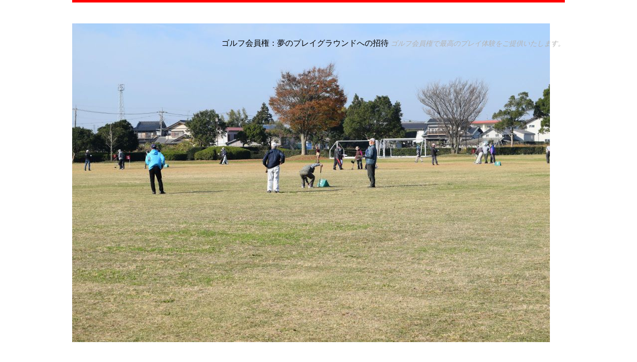

--- FILE ---
content_type: text/html; charset=UTF-8
request_url: https://marienstadtpublichouse.com/?author=1
body_size: 4230
content:
<!DOCTYPE html>
<html class="no-js" lang="ja">
<head>
<meta charset="UTF-8">
<meta name="viewport" content="width=device-width, initial-scale=1.0">
<link rel="profile" href="http://gmpg.org/xfn/11" />
<title>Giosue &#8211; ゴルフ会員権：夢のプレイグラウンドへの招待</title>
<link rel='dns-prefetch' href='//fonts.googleapis.com' />
<link rel='dns-prefetch' href='//s.w.org' />
<link rel="alternate" type="application/rss+xml" title="ゴルフ会員権：夢のプレイグラウンドへの招待 &raquo; フィード" href="https://marienstadtpublichouse.com/?feed=rss2" />
<link rel="alternate" type="application/rss+xml" title="ゴルフ会員権：夢のプレイグラウンドへの招待 &raquo; コメントフィード" href="https://marienstadtpublichouse.com/?feed=comments-rss2" />
<link rel="alternate" type="application/rss+xml" title="ゴルフ会員権：夢のプレイグラウンドへの招待 &raquo; Giosue による投稿のフィード" href="https://marienstadtpublichouse.com/?feed=rss2&#038;author=1" />
		<script type="text/javascript">
			window._wpemojiSettings = {"baseUrl":"https:\/\/s.w.org\/images\/core\/emoji\/2.2.1\/72x72\/","ext":".png","svgUrl":"https:\/\/s.w.org\/images\/core\/emoji\/2.2.1\/svg\/","svgExt":".svg","source":{"concatemoji":"https:\/\/marienstadtpublichouse.com\/wp-includes\/js\/wp-emoji-release.min.js?ver=4.7.3"}};
			!function(a,b,c){function d(a){var b,c,d,e,f=String.fromCharCode;if(!k||!k.fillText)return!1;switch(k.clearRect(0,0,j.width,j.height),k.textBaseline="top",k.font="600 32px Arial",a){case"flag":return k.fillText(f(55356,56826,55356,56819),0,0),!(j.toDataURL().length<3e3)&&(k.clearRect(0,0,j.width,j.height),k.fillText(f(55356,57331,65039,8205,55356,57096),0,0),b=j.toDataURL(),k.clearRect(0,0,j.width,j.height),k.fillText(f(55356,57331,55356,57096),0,0),c=j.toDataURL(),b!==c);case"emoji4":return k.fillText(f(55357,56425,55356,57341,8205,55357,56507),0,0),d=j.toDataURL(),k.clearRect(0,0,j.width,j.height),k.fillText(f(55357,56425,55356,57341,55357,56507),0,0),e=j.toDataURL(),d!==e}return!1}function e(a){var c=b.createElement("script");c.src=a,c.defer=c.type="text/javascript",b.getElementsByTagName("head")[0].appendChild(c)}var f,g,h,i,j=b.createElement("canvas"),k=j.getContext&&j.getContext("2d");for(i=Array("flag","emoji4"),c.supports={everything:!0,everythingExceptFlag:!0},h=0;h<i.length;h++)c.supports[i[h]]=d(i[h]),c.supports.everything=c.supports.everything&&c.supports[i[h]],"flag"!==i[h]&&(c.supports.everythingExceptFlag=c.supports.everythingExceptFlag&&c.supports[i[h]]);c.supports.everythingExceptFlag=c.supports.everythingExceptFlag&&!c.supports.flag,c.DOMReady=!1,c.readyCallback=function(){c.DOMReady=!0},c.supports.everything||(g=function(){c.readyCallback()},b.addEventListener?(b.addEventListener("DOMContentLoaded",g,!1),a.addEventListener("load",g,!1)):(a.attachEvent("onload",g),b.attachEvent("onreadystatechange",function(){"complete"===b.readyState&&c.readyCallback()})),f=c.source||{},f.concatemoji?e(f.concatemoji):f.wpemoji&&f.twemoji&&(e(f.twemoji),e(f.wpemoji)))}(window,document,window._wpemojiSettings);
		</script>
		<style type="text/css">
img.wp-smiley,
img.emoji {
	display: inline !important;
	border: none !important;
	box-shadow: none !important;
	height: 1em !important;
	width: 1em !important;
	margin: 0 .07em !important;
	vertical-align: -0.1em !important;
	background: none !important;
	padding: 0 !important;
}
</style>
<link rel='stylesheet' id='mh-google-fonts-css'  href='https://fonts.googleapis.com/css?family=Lato:300italic,300,400italic,400,900|Vollkorn:400,400italic' type='text/css' media='all' />
<link rel='stylesheet' id='mh-font-awesome-css'  href='https://marienstadtpublichouse.com/wp-content/themes/mh-purity-lite/includes/font-awesome.min.css' type='text/css' media='all' />
<link rel='stylesheet' id='mh-style-css'  href='https://marienstadtpublichouse.com/wp-content/themes/mh-purity-lite/style.css?ver=4.7.3' type='text/css' media='all' />
<script type='text/javascript' src='https://marienstadtpublichouse.com/wp-includes/js/jquery/jquery.js?ver=1.12.4'></script>
<script type='text/javascript' src='https://marienstadtpublichouse.com/wp-includes/js/jquery/jquery-migrate.min.js?ver=1.4.1'></script>
<script type='text/javascript' src='https://marienstadtpublichouse.com/wp-content/themes/mh-purity-lite/js/scripts.js?ver=4.7.3'></script>
<link rel='https://api.w.org/' href='https://marienstadtpublichouse.com/?rest_route=/' />
<link rel="EditURI" type="application/rsd+xml" title="RSD" href="https://marienstadtpublichouse.com/xmlrpc.php?rsd" />
<link rel="wlwmanifest" type="application/wlwmanifest+xml" href="https://marienstadtpublichouse.com/wp-includes/wlwmanifest.xml" /> 
<meta name="generator" content="WordPress 4.7.3" />
<!--[if lt IE 9]>
<script src="https://marienstadtpublichouse.com/wp-content/themes/mh-purity-lite/js/css3-mediaqueries.js"></script>
<![endif]-->
		<style type="text/css">.recentcomments a{display:inline !important;padding:0 !important;margin:0 !important;}</style>
		</head>
<body class="archive author author-giosue author-1">
<div class="container">
<header class="header-wrap">
	<a href="https://marienstadtpublichouse.com/" title="ゴルフ会員権：夢のプレイグラウンドへの招待" rel="home">
<div class="logo-wrap" role="banner">
<img class="header-image" src="https://marienstadtpublichouse.com/wp-content/uploads/2024/06/22215966_m.jpg" height="640" width="960" alt="ゴルフ会員権：夢のプレイグラウンドへの招待" />
<div class="logo logo-overlay">
<h1 class="logo-name">ゴルフ会員権：夢のプレイグラウンドへの招待</h1>
<h2 class="logo-desc">ゴルフ会員権で最高のプレイ体験をご提供いたします。</h2>
</div>
</div>
</a>
	<nav class="main-nav mh-clearfix">
		<div class="menu"></div>
	</nav>
</header><div class="wrapper mh-clearfix">
	<div class="content left">
		<header class="post-header">
<h1 class="entry-title">Articles by Giosue</h1>
</header>
				<article class="post-139 post type-post status-publish format-standard has-post-thumbnail hentry category-3 category-14 category-2 tag-15">
	<div class="loop-wrap mh-clearfix">
		<div class="loop-thumb">
			<a href="https://marienstadtpublichouse.com/?p=139">
				<img width="310" height="174" src="https://marienstadtpublichouse.com/wp-content/uploads/2024/10/4017480_m-310x174.jpg" class="attachment-featured size-featured wp-post-image" alt="" />			</a>
		</div>
		<header class="loop-data">
			<div class="loop-meta">
				<span class="loop-date"><a href="https://marienstadtpublichouse.com/?p=139" rel="bookmark">2024年11月24日</a></span>
				<span class="loop-comments"><i class="fa fa-comment-o"></i>0</span>
			</div>
			<h3 class="loop-title"><a href="https://marienstadtpublichouse.com/?p=139" rel="bookmark">ゴルフ会員権で広がるゴルフライフ</a></h3>
		</header>
		<div class="mh-excerpt"> <a href="https://marienstadtpublichouse.com/?p=139" title="ゴルフ会員権で広がるゴルフライフ">[...]</a></div>
	</div>
</article><article class="post-136 post type-post status-publish format-standard has-post-thumbnail hentry category-3 category-14 category-2 tag-15">
	<div class="loop-wrap mh-clearfix">
		<div class="loop-thumb">
			<a href="https://marienstadtpublichouse.com/?p=136">
				<img width="310" height="174" src="https://marienstadtpublichouse.com/wp-content/uploads/2024/10/4093242_m-310x174.jpg" class="attachment-featured size-featured wp-post-image" alt="" />			</a>
		</div>
		<header class="loop-data">
			<div class="loop-meta">
				<span class="loop-date"><a href="https://marienstadtpublichouse.com/?p=136" rel="bookmark">2024年11月21日</a></span>
				<span class="loop-comments"><i class="fa fa-comment-o"></i>0</span>
			</div>
			<h3 class="loop-title"><a href="https://marienstadtpublichouse.com/?p=136" rel="bookmark">ゴルフ会員権がもたらす多様なメリット</a></h3>
		</header>
		<div class="mh-excerpt"> <a href="https://marienstadtpublichouse.com/?p=136" title="ゴルフ会員権がもたらす多様なメリット">[...]</a></div>
	</div>
</article><article class="post-133 post type-post status-publish format-standard has-post-thumbnail hentry category-3 category-14 category-2 tag-15">
	<div class="loop-wrap mh-clearfix">
		<div class="loop-thumb">
			<a href="https://marienstadtpublichouse.com/?p=133">
				<img width="310" height="174" src="https://marienstadtpublichouse.com/wp-content/uploads/2024/10/mountain-2158661_640-310x174.jpg" class="attachment-featured size-featured wp-post-image" alt="" />			</a>
		</div>
		<header class="loop-data">
			<div class="loop-meta">
				<span class="loop-date"><a href="https://marienstadtpublichouse.com/?p=133" rel="bookmark">2024年11月18日</a></span>
				<span class="loop-comments"><i class="fa fa-comment-o"></i>0</span>
			</div>
			<h3 class="loop-title"><a href="https://marienstadtpublichouse.com/?p=133" rel="bookmark">ゴルフ会員権のメリットと楽しみ方</a></h3>
		</header>
		<div class="mh-excerpt"> <a href="https://marienstadtpublichouse.com/?p=133" title="ゴルフ会員権のメリットと楽しみ方">[...]</a></div>
	</div>
</article><article class="post-130 post type-post status-publish format-standard has-post-thumbnail hentry category-3 category-14 category-2 tag-15">
	<div class="loop-wrap mh-clearfix">
		<div class="loop-thumb">
			<a href="https://marienstadtpublichouse.com/?p=130">
				<img width="310" height="174" src="https://marienstadtpublichouse.com/wp-content/uploads/2024/10/28063393_s-310x174.jpg" class="attachment-featured size-featured wp-post-image" alt="" />			</a>
		</div>
		<header class="loop-data">
			<div class="loop-meta">
				<span class="loop-date"><a href="https://marienstadtpublichouse.com/?p=130" rel="bookmark">2024年11月15日</a></span>
				<span class="loop-comments"><i class="fa fa-comment-o"></i>0</span>
			</div>
			<h3 class="loop-title"><a href="https://marienstadtpublichouse.com/?p=130" rel="bookmark">ゴルフ会員権の魅力と多様なメリット</a></h3>
		</header>
		<div class="mh-excerpt"> <a href="https://marienstadtpublichouse.com/?p=130" title="ゴルフ会員権の魅力と多様なメリット">[...]</a></div>
	</div>
</article><article class="post-127 post type-post status-publish format-standard has-post-thumbnail hentry category-3 category-14 category-2 tag-15">
	<div class="loop-wrap mh-clearfix">
		<div class="loop-thumb">
			<a href="https://marienstadtpublichouse.com/?p=127">
				<img width="310" height="174" src="https://marienstadtpublichouse.com/wp-content/uploads/2024/10/mount-fuji-2297961_640-310x174.jpg" class="attachment-featured size-featured wp-post-image" alt="" />			</a>
		</div>
		<header class="loop-data">
			<div class="loop-meta">
				<span class="loop-date"><a href="https://marienstadtpublichouse.com/?p=127" rel="bookmark">2024年11月12日</a></span>
				<span class="loop-comments"><i class="fa fa-comment-o"></i>0</span>
			</div>
			<h3 class="loop-title"><a href="https://marienstadtpublichouse.com/?p=127" rel="bookmark">ゴルフ会員権の魅力と利点について</a></h3>
		</header>
		<div class="mh-excerpt"> <a href="https://marienstadtpublichouse.com/?p=127" title="ゴルフ会員権の魅力と利点について">[...]</a></div>
	</div>
</article><article class="post-124 post type-post status-publish format-standard has-post-thumbnail hentry category-3 category-14 category-2 tag-15">
	<div class="loop-wrap mh-clearfix">
		<div class="loop-thumb">
			<a href="https://marienstadtpublichouse.com/?p=124">
				<img width="310" height="174" src="https://marienstadtpublichouse.com/wp-content/uploads/2024/10/29473818_s-310x174.jpg" class="attachment-featured size-featured wp-post-image" alt="" />			</a>
		</div>
		<header class="loop-data">
			<div class="loop-meta">
				<span class="loop-date"><a href="https://marienstadtpublichouse.com/?p=124" rel="bookmark">2024年11月9日</a></span>
				<span class="loop-comments"><i class="fa fa-comment-o"></i>0</span>
			</div>
			<h3 class="loop-title"><a href="https://marienstadtpublichouse.com/?p=124" rel="bookmark">ゴルフ会員権取得で得られる魅力とは</a></h3>
		</header>
		<div class="mh-excerpt"> <a href="https://marienstadtpublichouse.com/?p=124" title="ゴルフ会員権取得で得られる魅力とは">[...]</a></div>
	</div>
</article><article class="post-121 post type-post status-publish format-standard has-post-thumbnail hentry category-3 category-14 category-2 tag-15">
	<div class="loop-wrap mh-clearfix">
		<div class="loop-thumb">
			<a href="https://marienstadtpublichouse.com/?p=121">
				<img width="310" height="174" src="https://marienstadtpublichouse.com/wp-content/uploads/2024/10/publicdomainq-0039067doq-310x174.jpg" class="attachment-featured size-featured wp-post-image" alt="" />			</a>
		</div>
		<header class="loop-data">
			<div class="loop-meta">
				<span class="loop-date"><a href="https://marienstadtpublichouse.com/?p=121" rel="bookmark">2024年11月6日</a></span>
				<span class="loop-comments"><i class="fa fa-comment-o"></i>0</span>
			</div>
			<h3 class="loop-title"><a href="https://marienstadtpublichouse.com/?p=121" rel="bookmark">ゴルフ会員権を持つことの魅力と利点</a></h3>
		</header>
		<div class="mh-excerpt"> <a href="https://marienstadtpublichouse.com/?p=121" title="ゴルフ会員権を持つことの魅力と利点">[...]</a></div>
	</div>
</article><article class="post-118 post type-post status-publish format-standard has-post-thumbnail hentry category-3 category-14 category-2 tag-15">
	<div class="loop-wrap mh-clearfix">
		<div class="loop-thumb">
			<a href="https://marienstadtpublichouse.com/?p=118">
				<img width="310" height="174" src="https://marienstadtpublichouse.com/wp-content/uploads/2024/10/pixta_82788635_S-310x174.jpg" class="attachment-featured size-featured wp-post-image" alt="" />			</a>
		</div>
		<header class="loop-data">
			<div class="loop-meta">
				<span class="loop-date"><a href="https://marienstadtpublichouse.com/?p=118" rel="bookmark">2024年11月3日</a></span>
				<span class="loop-comments"><i class="fa fa-comment-o"></i>0</span>
			</div>
			<h3 class="loop-title"><a href="https://marienstadtpublichouse.com/?p=118" rel="bookmark">ゴルフ会員権の魅力を探る</a></h3>
		</header>
		<div class="mh-excerpt"> <a href="https://marienstadtpublichouse.com/?p=118" title="ゴルフ会員権の魅力を探る">[...]</a></div>
	</div>
</article><article class="post-114 post type-post status-publish format-standard has-post-thumbnail hentry category-3 category-13 category-2 tag-5">
	<div class="loop-wrap mh-clearfix">
		<div class="loop-thumb">
			<a href="https://marienstadtpublichouse.com/?p=114">
				<img width="310" height="174" src="https://marienstadtpublichouse.com/wp-content/uploads/2024/09/sunset-2080072_640-310x174.jpg" class="attachment-featured size-featured wp-post-image" alt="" />			</a>
		</div>
		<header class="loop-data">
			<div class="loop-meta">
				<span class="loop-date"><a href="https://marienstadtpublichouse.com/?p=114" rel="bookmark">2024年10月24日</a></span>
				<span class="loop-comments"><i class="fa fa-comment-o"></i>0</span>
			</div>
			<h3 class="loop-title"><a href="https://marienstadtpublichouse.com/?p=114" rel="bookmark">自然と楽しむゴルフ会員権の魅力</a></h3>
		</header>
		<div class="mh-excerpt"> <a href="https://marienstadtpublichouse.com/?p=114" title="自然と楽しむゴルフ会員権の魅力">[...]</a></div>
	</div>
</article><article class="post-111 post type-post status-publish format-standard has-post-thumbnail hentry category-3 category-13 category-2 tag-5">
	<div class="loop-wrap mh-clearfix">
		<div class="loop-thumb">
			<a href="https://marienstadtpublichouse.com/?p=111">
				<img width="310" height="174" src="https://marienstadtpublichouse.com/wp-content/uploads/2024/09/mountains-4521455_640-310x174.jpg" class="attachment-featured size-featured wp-post-image" alt="" />			</a>
		</div>
		<header class="loop-data">
			<div class="loop-meta">
				<span class="loop-date"><a href="https://marienstadtpublichouse.com/?p=111" rel="bookmark">2024年10月21日</a></span>
				<span class="loop-comments"><i class="fa fa-comment-o"></i>0</span>
			</div>
			<h3 class="loop-title"><a href="https://marienstadtpublichouse.com/?p=111" rel="bookmark">自然の中で楽しむゴルフ会員権の魅力</a></h3>
		</header>
		<div class="mh-excerpt"> <a href="https://marienstadtpublichouse.com/?p=111" title="自然の中で楽しむゴルフ会員権の魅力">[...]</a></div>
	</div>
</article><div class="mh-loop-pagination mh-clearfix">
	<nav class="navigation pagination" role="navigation">
		<h2 class="screen-reader-text">投稿ナビゲーション</h2>
		<div class="nav-links"><span class='page-numbers current'>1</span>
<a class='page-numbers' href='https://marienstadtpublichouse.com/?paged=2&#038;author=1'>2</a>
<span class="page-numbers dots">&hellip;</span>
<a class='page-numbers' href='https://marienstadtpublichouse.com/?paged=5&#038;author=1'>5</a>
<a class="next page-numbers" href="https://marienstadtpublichouse.com/?paged=2&#038;author=1">&raquo;</a></div>
	</nav></div>	</div>
	<aside class="sidebar sb-right">
	<div id="search-2" class="sb-widget widget_search"><form role="search" method="get" id="searchform" action="https://marienstadtpublichouse.com/">
    <fieldset>
	<input type="text" value="" name="s" id="s" />
	<input type="submit" id="searchsubmit" value="Search" />
    </fieldset>
</form></div>		<div id="recent-posts-2" class="sb-widget widget_recent_entries">		<h4 class="widget-title">最近の投稿</h4>		<ul>
					<li>
				<a href="https://marienstadtpublichouse.com/?p=139">ゴルフ会員権で広がるゴルフライフ</a>
						</li>
					<li>
				<a href="https://marienstadtpublichouse.com/?p=136">ゴルフ会員権がもたらす多様なメリット</a>
						</li>
					<li>
				<a href="https://marienstadtpublichouse.com/?p=133">ゴルフ会員権のメリットと楽しみ方</a>
						</li>
					<li>
				<a href="https://marienstadtpublichouse.com/?p=130">ゴルフ会員権の魅力と多様なメリット</a>
						</li>
					<li>
				<a href="https://marienstadtpublichouse.com/?p=127">ゴルフ会員権の魅力と利点について</a>
						</li>
				</ul>
		</div>		<div id="recent-comments-2" class="sb-widget widget_recent_comments"><h4 class="widget-title">最近のコメント</h4><ul id="recentcomments"></ul></div><div id="archives-2" class="sb-widget widget_archive"><h4 class="widget-title">アーカイブ</h4>		<ul>
			<li><a href='https://marienstadtpublichouse.com/?m=202411'>2024年11月</a></li>
	<li><a href='https://marienstadtpublichouse.com/?m=202410'>2024年10月</a></li>
	<li><a href='https://marienstadtpublichouse.com/?m=202409'>2024年9月</a></li>
	<li><a href='https://marienstadtpublichouse.com/?m=202408'>2024年8月</a></li>
	<li><a href='https://marienstadtpublichouse.com/?m=202407'>2024年7月</a></li>
	<li><a href='https://marienstadtpublichouse.com/?m=202406'>2024年6月</a></li>
		</ul>
		</div><div id="categories-2" class="sb-widget widget_categories"><h4 class="widget-title">カテゴリー</h4>		<ul>
	<li class="cat-item cat-item-3"><a href="https://marienstadtpublichouse.com/?cat=3" >ゴルフ会員権</a>
</li>
	<li class="cat-item cat-item-9"><a href="https://marienstadtpublichouse.com/?cat=9" >メリット</a>
</li>
	<li class="cat-item cat-item-14"><a href="https://marienstadtpublichouse.com/?cat=14" >ランキング</a>
</li>
	<li class="cat-item cat-item-13"><a href="https://marienstadtpublichouse.com/?cat=13" >値段</a>
</li>
	<li class="cat-item cat-item-7"><a href="https://marienstadtpublichouse.com/?cat=7" >売り方</a>
</li>
	<li class="cat-item cat-item-12"><a href="https://marienstadtpublichouse.com/?cat=12" >売買</a>
</li>
	<li class="cat-item cat-item-4"><a href="https://marienstadtpublichouse.com/?cat=4" >時価</a>
</li>
	<li class="cat-item cat-item-10"><a href="https://marienstadtpublichouse.com/?cat=10" >神奈川</a>
</li>
	<li class="cat-item cat-item-8"><a href="https://marienstadtpublichouse.com/?cat=8" >福島</a>
</li>
	<li class="cat-item cat-item-2"><a href="https://marienstadtpublichouse.com/?cat=2" >自然（山）</a>
</li>
	<li class="cat-item cat-item-6"><a href="https://marienstadtpublichouse.com/?cat=6" >買い方</a>
</li>
	<li class="cat-item cat-item-11"><a href="https://marienstadtpublichouse.com/?cat=11" >静岡</a>
</li>
		</ul>
</div><div id="meta-2" class="sb-widget widget_meta"><h4 class="widget-title">メタ情報</h4>			<ul>
						<li><a href="https://marienstadtpublichouse.com/wp-login.php">ログイン</a></li>
			<li><a href="https://marienstadtpublichouse.com/?feed=rss2">投稿の <abbr title="Really Simple Syndication">RSS</abbr></a></li>
			<li><a href="https://marienstadtpublichouse.com/?feed=comments-rss2">コメントの <abbr title="Really Simple Syndication">RSS</abbr></a></li>
			<li><a href="https://ja.wordpress.org/" title="Powered by WordPress, state-of-the-art semantic personal publishing platform.">WordPress.org</a></li>			</ul>
			</div></aside></div>
<div class="copyright-wrap">
	<p class="copyright">Copyright &copy; 2026 | MH Purity <em>lite</em> WordPress Theme by <a href="https://www.mhthemes.com/" rel="nofollow">MH Themes</a></p>
</div>
</div>
<script type='text/javascript' src='https://marienstadtpublichouse.com/wp-includes/js/wp-embed.min.js?ver=4.7.3'></script>
</body>
</html>